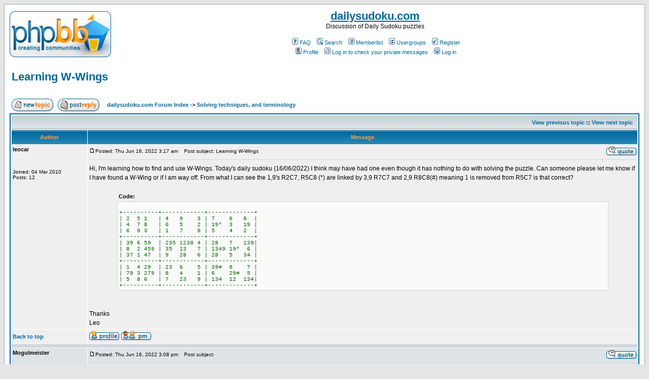

--- FILE ---
content_type: text/html; charset=UTF-8
request_url: http://www.dailysudoku.co.uk/sudoku/forums/viewtopic.php?p=43737&sid=c454629eea05e9dba24e95a37ae07042
body_size: 63947
content:
<!DOCTYPE HTML PUBLIC "-//W3C//DTD HTML 4.01 Transitional//EN">
<html dir="ltr">
<head>
<meta http-equiv="Content-Type" content="text/html; charset=iso-8859-1">
<meta http-equiv="Content-Style-Type" content="text/css">

<link rel="top" href="./index.php?sid=8525e9613780437ef3ce94b8d27fee2b" title="dailysudoku.com Forum Index" />
<link rel="search" href="./search.php?sid=8525e9613780437ef3ce94b8d27fee2b" title="Search" />
<link rel="help" href="./faq.php?sid=8525e9613780437ef3ce94b8d27fee2b" title="FAQ" />
<link rel="author" href="./memberlist.php?sid=8525e9613780437ef3ce94b8d27fee2b" title="Memberlist" />
<link rel="prev" href="viewtopic.php?t=9161&amp;view=previous&amp;sid=8525e9613780437ef3ce94b8d27fee2b" title="View previous topic" />
<link rel="next" href="viewtopic.php?t=9161&amp;view=next&amp;sid=8525e9613780437ef3ce94b8d27fee2b" title="View next topic" />
<link rel="up" href="viewforum.php?f=10&amp;sid=8525e9613780437ef3ce94b8d27fee2b" title="Solving techniques, and terminology" />
<link rel="chapter forum" href="viewforum.php?f=2&amp;sid=8525e9613780437ef3ce94b8d27fee2b" title="Daily Sudoku puzzles" />
<link rel="chapter forum" href="viewforum.php?f=4&amp;sid=8525e9613780437ef3ce94b8d27fee2b" title="Other puzzles" />
<link rel="chapter forum" href="viewforum.php?f=10&amp;sid=8525e9613780437ef3ce94b8d27fee2b" title="Solving techniques, and terminology" />
<link rel="chapter forum" href="viewforum.php?f=5&amp;sid=8525e9613780437ef3ce94b8d27fee2b" title="General discussion" />
<link rel="chapter forum" href="viewforum.php?f=9&amp;sid=8525e9613780437ef3ce94b8d27fee2b" title="Site help" />
<link rel="chapter forum" href="viewforum.php?f=1&amp;sid=8525e9613780437ef3ce94b8d27fee2b" title="Test" />
<link rel="chapter forum" href="viewforum.php?f=11&amp;sid=8525e9613780437ef3ce94b8d27fee2b" title="Puzzles by daj" />
<link rel="chapter forum" href="viewforum.php?f=3&amp;sid=8525e9613780437ef3ce94b8d27fee2b" title="The Sudoku Book puzzles" />
<link rel="chapter forum" href="viewforum.php?f=6&amp;sid=8525e9613780437ef3ce94b8d27fee2b" title="Daily Sudoku Squiggly puzzles" />
<link rel="chapter forum" href="viewforum.php?f=7&amp;sid=8525e9613780437ef3ce94b8d27fee2b" title="Daily Sudoku Monster puzzles" />
<link rel="chapter forum" href="viewforum.php?f=12&amp;sid=8525e9613780437ef3ce94b8d27fee2b" title="Any other variant" />

<title>dailysudoku.com :: View topic - Learning W-Wings</title>
<!-- link rel="stylesheet" href="templates/subSilver/subSilver.css" type="text/css" -->
<style type="text/css">
<!--
/*
  The original subSilver Theme for phpBB version 2+
  Created by subBlue design
  http://www.subBlue.com

  NOTE: These CSS definitions are stored within the main page body so that you can use the phpBB2
  theme administration centre. When you have finalised your style you could cut the final CSS code
  and place it in an external file, deleting this section to save bandwidth.
*/

/* General page style. The scroll bar colours only visible in IE5.5+ */
body {
	background-color: #E5E5E5;
	scrollbar-face-color: #DEE3E7;
	scrollbar-highlight-color: #FFFFFF;
	scrollbar-shadow-color: #DEE3E7;
	scrollbar-3dlight-color: #D1D7DC;
	scrollbar-arrow-color:  #006699;
	scrollbar-track-color: #EFEFEF;
	scrollbar-darkshadow-color: #98AAB1;
}

/* General font families for common tags */
font,th,td,p { font-family: Verdana, Arial, Helvetica, sans-serif }
a:link,a:active,a:visited { color : #006699; }
a:hover		{ text-decoration: underline; color : #DD6900; }
hr	{ height: 0px; border: solid #D1D7DC 0px; border-top-width: 1px;}

/* This is the border line & background colour round the entire page */
.bodyline	{ background-color: #FFFFFF; border: 1px #98AAB1 solid; }

/* This is the outline round the main forum tables */
.forumline	{ background-color: #FFFFFF; border: 2px #006699 solid; }

/* Main table cell colours and backgrounds */
td.row1	{ background-color: #EFEFEF; }
td.row2	{ background-color: #DEE3E7; }
td.row3	{ background-color: #D1D7DC; }

/*
  This is for the table cell above the Topics, Post & Last posts on the index.php page
  By default this is the fading out gradiated silver background.
  However, you could replace this with a bitmap specific for each forum
*/
td.rowpic {
		background-color: #FFFFFF;
		background-image: url(templates/subSilver/images/cellpic2.jpg);
		background-repeat: repeat-y;
}

/* Header cells - the blue and silver gradient backgrounds */
th	{
	color: #FFA34F; font-size: 11px; font-weight : bold;
	background-color: #006699; height: 25px;
	background-image: url(templates/subSilver/images/cellpic3.gif);
}

td.cat,td.catHead,td.catSides,td.catLeft,td.catRight,td.catBottom {
			background-image: url(templates/subSilver/images/cellpic1.gif);
			background-color:#D1D7DC; border: #FFFFFF; border-style: solid; height: 28px;
}

/*
  Setting additional nice inner borders for the main table cells.
  The names indicate which sides the border will be on.
  Don't worry if you don't understand this, just ignore it :-)
*/
td.cat,td.catHead,td.catBottom {
	height: 29px;
	border-width: 0px 0px 0px 0px;
}
th.thHead,th.thSides,th.thTop,th.thLeft,th.thRight,th.thBottom,th.thCornerL,th.thCornerR {
	font-weight: bold; border: #FFFFFF; border-style: solid; height: 28px;
}
td.row3Right,td.spaceRow {
	background-color: #D1D7DC; border: #FFFFFF; border-style: solid;
}

th.thHead,td.catHead { font-size: 12px; border-width: 1px 1px 0px 1px; }
th.thSides,td.catSides,td.spaceRow	 { border-width: 0px 1px 0px 1px; }
th.thRight,td.catRight,td.row3Right	 { border-width: 0px 1px 0px 0px; }
th.thLeft,td.catLeft	  { border-width: 0px 0px 0px 1px; }
th.thBottom,td.catBottom  { border-width: 0px 1px 1px 1px; }
th.thTop	 { border-width: 1px 0px 0px 0px; }
th.thCornerL { border-width: 1px 0px 0px 1px; }
th.thCornerR { border-width: 1px 1px 0px 0px; }

/* The largest text used in the index page title and toptic title etc. */
.maintitle	{
	font-weight: bold; font-size: 22px; font-family: "Trebuchet MS",Verdana, Arial, Helvetica, sans-serif;
	text-decoration: none; line-height : 120%; color : #000000;
}

/* General text */
.gen { font-size : 12px; }
.genmed { font-size : 11px; }
.gensmall { font-size : 10px; }
.gen,.genmed,.gensmall { color : #000000; }
a.gen,a.genmed,a.gensmall { color: #006699; text-decoration: none; }
a.gen:hover,a.genmed:hover,a.gensmall:hover	{ color: #DD6900; text-decoration: underline; }

/* The register, login, search etc links at the top of the page */
.mainmenu		{ font-size : 11px; color : #000000 }
a.mainmenu		{ text-decoration: none; color : #006699;  }
a.mainmenu:hover{ text-decoration: underline; color : #DD6900; }

/* Forum category titles */
.cattitle		{ font-weight: bold; font-size: 12px ; letter-spacing: 1px; color : #006699}
a.cattitle		{ text-decoration: none; color : #006699; }
a.cattitle:hover{ text-decoration: underline; }

/* Forum title: Text and link to the forums used in: index.php */
.forumlink		{ font-weight: bold; font-size: 12px; color : #006699; }
a.forumlink 	{ text-decoration: none; color : #006699; }
a.forumlink:hover{ text-decoration: underline; color : #DD6900; }

/* Used for the navigation text, (Page 1,2,3 etc) and the navigation bar when in a forum */
.nav			{ font-weight: bold; font-size: 11px; color : #000000;}
a.nav			{ text-decoration: none; color : #006699; }
a.nav:hover		{ text-decoration: underline; }

/* titles for the topics: could specify viewed link colour too */
.topictitle,h1,h2	{ font-weight: bold; font-size: 11px; color : #000000; }
a.topictitle:link   { text-decoration: none; color : #006699; }
a.topictitle:visited { text-decoration: none; color : #5493B4; }
a.topictitle:hover	{ text-decoration: underline; color : #DD6900; }

/* Name of poster in viewmsg.php and viewtopic.php and other places */
.name			{ font-size : 11px; color : #000000;}

/* Location, number of posts, post date etc */
.postdetails		{ font-size : 10px; color : #000000; }

/* The content of the posts (body of text) */
.postbody { font-size : 12px; line-height: 18px}
a.postlink:link	{ text-decoration: none; color : #006699 }
a.postlink:visited { text-decoration: none; color : #5493B4; }
a.postlink:hover { text-decoration: underline; color : #DD6900}

/* Quote & Code blocks */
.code {
	font-family: Courier, 'Courier New', sans-serif; font-size: 11px; color: #006600;
	background-color: #FAFAFA; border: #D1D7DC; border-style: solid;
	border-left-width: 1px; border-top-width: 1px; border-right-width: 1px; border-bottom-width: 1px
}

.quote {
	font-family: Verdana, Arial, Helvetica, sans-serif; font-size: 11px; color: #444444; line-height: 125%;
	background-color: #FAFAFA; border: #D1D7DC; border-style: solid;
	border-left-width: 1px; border-top-width: 1px; border-right-width: 1px; border-bottom-width: 1px
}

/* Copyright and bottom info */
.copyright		{ font-size: 10px; font-family: Verdana, Arial, Helvetica, sans-serif; color: #444444; letter-spacing: -1px;}
a.copyright		{ color: #444444; text-decoration: none;}
a.copyright:hover { color: #000000; text-decoration: underline;}

/* Form elements */
input,textarea, select {
	color : #000000;
	font: normal 11px Verdana, Arial, Helvetica, sans-serif;
	border-color : #000000;
}

/* The text input fields background colour */
input.post, textarea.post, select {
	background-color : #FFFFFF;
}

input { text-indent : 2px; }

/* The buttons used for bbCode styling in message post */
input.button {
	background-color : #EFEFEF;
	color : #000000;
	font-size: 11px; font-family: Verdana, Arial, Helvetica, sans-serif;
}

/* The main submit button option */
input.mainoption {
	background-color : #FAFAFA;
	font-weight : bold;
}

/* None-bold submit button */
input.liteoption {
	background-color : #FAFAFA;
	font-weight : normal;
}

/* This is the line in the posting page which shows the rollover
  help line. This is actually a text box, but if set to be the same
  colour as the background no one will know ;)
*/
.helpline { background-color: #DEE3E7; border-style: none; }

/* Import the fancy styles for IE only (NS4.x doesn't use the @import function) */
@import url("templates/subSilver/formIE.css");
-->
</style>
</head>
<body bgcolor="#E5E5E5" text="#000000" link="#006699" vlink="#5493B4">

<a name="top"></a>

<table width="100%" cellspacing="0" cellpadding="10" border="0" align="center">
	<tr>
		<td class="bodyline"><table width="100%" cellspacing="0" cellpadding="0" border="0">
			<tr>
				<td><a href="index.php?sid=8525e9613780437ef3ce94b8d27fee2b"><img src="templates/subSilver/images/logo_phpBB.gif" border="0" alt="dailysudoku.com Forum Index" vspace="1" /></a></td>
				<td align="center" width="100%"
				valign="middle"><span
				class="maintitle"><a href="http://www.dailysudoku.com/">dailysudoku.com</a></span><br /><span class="gen">Discussion of Daily Sudoku puzzles<br />&nbsp; </span>
				<table cellspacing="0" cellpadding="2" border="0">
					<tr>
						<td align="center" valign="top" nowrap="nowrap"><span class="mainmenu">&nbsp;<a href="faq.php?sid=8525e9613780437ef3ce94b8d27fee2b" class="mainmenu"><img src="templates/subSilver/images/icon_mini_faq.gif" width="12" height="13" border="0" alt="FAQ" hspace="3" />FAQ</a>&nbsp; &nbsp;<a href="search.php?sid=8525e9613780437ef3ce94b8d27fee2b" class="mainmenu"><img src="templates/subSilver/images/icon_mini_search.gif" width="12" height="13" border="0" alt="Search" hspace="3" />Search</a>&nbsp; &nbsp;<a href="memberlist.php?sid=8525e9613780437ef3ce94b8d27fee2b" class="mainmenu"><img src="templates/subSilver/images/icon_mini_members.gif" width="12" height="13" border="0" alt="Memberlist" hspace="3" />Memberlist</a>&nbsp; &nbsp;<a href="groupcp.php?sid=8525e9613780437ef3ce94b8d27fee2b" class="mainmenu"><img src="templates/subSilver/images/icon_mini_groups.gif" width="12" height="13" border="0" alt="Usergroups" hspace="3" />Usergroups</a>&nbsp;
						&nbsp;<a href="profile.php?mode=register&amp;sid=8525e9613780437ef3ce94b8d27fee2b" class="mainmenu"><img src="templates/subSilver/images/icon_mini_register.gif" width="12" height="13" border="0" alt="Register" hspace="3" />Register</a>&nbsp;
						</span></td>
					</tr>
					<tr>
						<td height="25" align="center" valign="top" nowrap="nowrap"><span class="mainmenu">&nbsp;<a href="profile.php?mode=editprofile&amp;sid=8525e9613780437ef3ce94b8d27fee2b" class="mainmenu"><img src="templates/subSilver/images/icon_mini_profile.gif" width="12" height="13" border="0" alt="Profile" hspace="3" />Profile</a>&nbsp; &nbsp;<a href="privmsg.php?folder=inbox&amp;sid=8525e9613780437ef3ce94b8d27fee2b" class="mainmenu"><img src="templates/subSilver/images/icon_mini_message.gif" width="12" height="13" border="0" alt="Log in to check your private messages" hspace="3" />Log in to check your private messages</a>&nbsp; &nbsp;<a href="login.php?sid=8525e9613780437ef3ce94b8d27fee2b" class="mainmenu"><img src="templates/subSilver/images/icon_mini_login.gif" width="12" height="13" border="0" alt="Log in" hspace="3" />Log in</a>&nbsp;</span></td>
					</tr>
				</table></td>
			</tr>
		</table>

		<br />


<table width="100%" cellspacing="2" cellpadding="2" border="0">
  <tr>
	<td align="left" valign="bottom" colspan="2"><a class="maintitle" href="viewtopic.php?t=9161&amp;start=0&amp;postdays=0&amp;postorder=asc&amp;highlight=&amp;sid=8525e9613780437ef3ce94b8d27fee2b">Learning W-Wings</a><br />
	  <span class="gensmall"><b></b><br />
	  &nbsp; </span></td>
  </tr>
</table>

<table width="100%" cellspacing="2" cellpadding="2" border="0">
  <tr>
	<td align="left" valign="bottom" nowrap="nowrap"><span class="nav"><a href="posting.php?mode=newtopic&amp;f=10&amp;sid=8525e9613780437ef3ce94b8d27fee2b"><img src="templates/subSilver/images/lang_english/post.gif" border="0" alt="Post new topic" align="middle" /></a>&nbsp;&nbsp;&nbsp;<a href="posting.php?mode=reply&amp;t=9161&amp;sid=8525e9613780437ef3ce94b8d27fee2b"><img src="templates/subSilver/images/lang_english/reply.gif" border="0" alt="Reply to topic" align="middle" /></a></span></td>
	<td align="left" valign="middle" width="100%"><span class="nav">&nbsp;&nbsp;&nbsp;<a href="index.php?sid=8525e9613780437ef3ce94b8d27fee2b" class="nav">dailysudoku.com Forum Index</a>
	  -> <a href="viewforum.php?f=10&amp;sid=8525e9613780437ef3ce94b8d27fee2b" class="nav">Solving techniques, and terminology</a></span></td>
  </tr>
</table>

<table class="forumline" width="100%" cellspacing="1" cellpadding="3" border="0">
	<tr align="right">
		<td class="catHead" colspan="2" height="28"><span class="nav"><a href="viewtopic.php?t=9161&amp;view=previous&amp;sid=8525e9613780437ef3ce94b8d27fee2b" class="nav">View previous topic</a> :: <a href="viewtopic.php?t=9161&amp;view=next&amp;sid=8525e9613780437ef3ce94b8d27fee2b" class="nav">View next topic</a> &nbsp;</span></td>
	</tr>
	
	<tr>
		<th class="thLeft" width="150" height="26" nowrap="nowrap">Author</th>
		<th class="thRight" nowrap="nowrap">Message</th>
	</tr>
	<tr>
		<td width="150" align="left" valign="top" class="row1"><span class="name"><a name="43737"></a><b>leocar</b></span><br /><span class="postdetails"><br /><br /><br />Joined: 04 Mar 2010<br />Posts: 12<br /></span><br /></td>
		<td class="row1" width="100%" height="28" valign="top"><table width="100%" border="0" cellspacing="0" cellpadding="0">
			<tr>
				<td width="100%"><a href="viewtopic.php?p=43737&amp;sid=8525e9613780437ef3ce94b8d27fee2b#43737"><img src="templates/subSilver/images/icon_minipost.gif" width="12" height="9" alt="Post" title="Post" border="0" /></a><span class="postdetails">Posted: Thu Jun 16, 2022 3:17 am<span class="gen">&nbsp;</span>&nbsp; &nbsp;Post subject: Learning W-Wings</span></td>
				<td valign="top" nowrap="nowrap"><a href="posting.php?mode=quote&amp;p=43737&amp;sid=8525e9613780437ef3ce94b8d27fee2b"><img src="templates/subSilver/images/lang_english/icon_quote.gif" alt="Reply with quote" title="Reply with quote" border="0" /></a>   </td>
			</tr>
			<tr>
				<td colspan="2"><hr /></td>
			</tr>
			<tr>
				<td colspan="2"><span class="postbody">Hi, I'm learning how to find and use W-Wings. Today's daily sudoku (16/06/2022) I think may have had one even though it has nothing to do with solving the puzzle. Can someone please let me know if I have found a W-Wing or if I am way off. From what I can see the 1,9's R2C7, R5C8 (*) are linked by 3,9 R7C7 and 2,9 R8C8(#) meaning 1 is removed from R5C7 is that correct?
<br />

<br />
</span><table width="90%" cellspacing="1" cellpadding="3" border="0" align="center"><tr> 	  <td><span class="genmed"><b>Code:</b></span></td>	</tr>	<tr>	  <td class="code">
<br />
+----------+------------+-------------+
<br />
| 2&nbsp; 5 1&nbsp; &nbsp;| 4&nbsp; &nbsp;9&nbsp; &nbsp; 3 | 7&nbsp; &nbsp; 6&nbsp; &nbsp;8&nbsp; |
<br />
| 4&nbsp; 7 8&nbsp; &nbsp;| 6&nbsp; &nbsp;5&nbsp; &nbsp; 2 | 19*&nbsp; 3&nbsp; &nbsp;19 |
<br />
| 6&nbsp; 9 3&nbsp; &nbsp;| 1&nbsp; &nbsp;7&nbsp; &nbsp; 8 | 5&nbsp; &nbsp; 4&nbsp; &nbsp;2&nbsp; |
<br />
+----------+------------+-------------+
<br />
| 39 6 59&nbsp; | 235 1238 4 | 28&nbsp; &nbsp;7&nbsp; &nbsp;139|
<br />
| 8&nbsp; 2 459 | 35&nbsp; 13&nbsp; &nbsp;7 | 1349 19*&nbsp; 6 |
<br />
| 37 1 47&nbsp; | 9&nbsp; &nbsp;28&nbsp; &nbsp;6 | 28&nbsp; &nbsp;5&nbsp; &nbsp;34 |
<br />
+----------+------------+-------------+
<br />
| 1&nbsp; 4 29&nbsp; | 23&nbsp; 6&nbsp; &nbsp; 5 | 39#&nbsp; 8&nbsp; &nbsp; 7 |
<br />
| 79 3 279 | 8&nbsp; &nbsp;4&nbsp; &nbsp; 1 | 6&nbsp; &nbsp; 29#&nbsp; 5 |
<br />
| 5&nbsp; 8 6&nbsp; &nbsp;| 7&nbsp; &nbsp;23&nbsp; &nbsp;9 | 134&nbsp; 12&nbsp; 134|
<br />
+----------+------------+-------------+
<br />
</td>	</tr></table><span class="postbody">
<br />

<br />
Thanks
<br />
Leo</span><span class="gensmall"></span></td>
			</tr>
		</table></td>
	</tr>
	<tr>
		<td class="row1" width="150" align="left" valign="middle"><span class="nav"><a href="#top" class="nav">Back to top</a></span></td>
		<td class="row1" width="100%" height="28" valign="bottom" nowrap="nowrap"><table cellspacing="0" cellpadding="0" border="0" height="18" width="18">
			<tr>
				<td valign="middle" nowrap="nowrap"><a href="profile.php?mode=viewprofile&amp;u=1934&amp;sid=8525e9613780437ef3ce94b8d27fee2b"><img src="templates/subSilver/images/lang_english/icon_profile.gif" alt="View user's profile" title="View user's profile" border="0" /></a> <a href="privmsg.php?mode=post&amp;u=1934&amp;sid=8525e9613780437ef3ce94b8d27fee2b"><img src="templates/subSilver/images/lang_english/icon_pm.gif" alt="Send private message" title="Send private message" border="0" /></a>     <script language="JavaScript" type="text/javascript"><!--

	if ( navigator.userAgent.toLowerCase().indexOf('mozilla') != -1 && navigator.userAgent.indexOf('5.') == -1 && navigator.userAgent.indexOf('6.') == -1 )
		document.write(' ');
	else
		document.write('</td><td>&nbsp;</td><td valign="top" nowrap="nowrap"><div style="position:relative"><div style="position:absolute"></div><div style="position:absolute;left:3px;top:-1px"></div></div>');

				//--></script><noscript></noscript></td>
			</tr>
		</table></td>
	</tr>
	<tr>
		<td class="spaceRow" colspan="2" height="1"><img src="templates/subSilver/images/spacer.gif" alt="" width="1" height="1" /></td>
	</tr>
	<tr>
		<td width="150" align="left" valign="top" class="row2"><span class="name"><a name="43740"></a><b>Mogulmeister</b></span><br /><span class="postdetails"><br /><br /><br />Joined: 03 May 2007<br />Posts: 1151<br /></span><br /></td>
		<td class="row2" width="100%" height="28" valign="top"><table width="100%" border="0" cellspacing="0" cellpadding="0">
			<tr>
				<td width="100%"><a href="viewtopic.php?p=43740&amp;sid=8525e9613780437ef3ce94b8d27fee2b#43740"><img src="templates/subSilver/images/icon_minipost.gif" width="12" height="9" alt="Post" title="Post" border="0" /></a><span class="postdetails">Posted: Thu Jun 16, 2022 3:08 pm<span class="gen">&nbsp;</span>&nbsp; &nbsp;Post subject: </span></td>
				<td valign="top" nowrap="nowrap"><a href="posting.php?mode=quote&amp;p=43740&amp;sid=8525e9613780437ef3ce94b8d27fee2b"><img src="templates/subSilver/images/lang_english/icon_quote.gif" alt="Reply with quote" title="Reply with quote" border="0" /></a>   </td>
			</tr>
			<tr>
				<td colspan="2"><hr /></td>
			</tr>
			<tr>
				<td colspan="2"><span class="postbody">Hi Leo and welcome 
<br />

<br />
It’s all about strong links for these various wings to work. 
<br />

<br />
Looking for wings is helpful but also consider things from a fundamental level. 
<br />

<br />
You have described something that has two ends or pincers - the remote pairs of 19’s in box 3 and box 6. One of these must be 1. It doesn’t matter which. 
<br />

<br />
If you set one of the pairs to 9 and follow the chain the other pair becomes 1 making your elimination.</span><span class="gensmall"></span></td>
			</tr>
		</table></td>
	</tr>
	<tr>
		<td class="row2" width="150" align="left" valign="middle"><span class="nav"><a href="#top" class="nav">Back to top</a></span></td>
		<td class="row2" width="100%" height="28" valign="bottom" nowrap="nowrap"><table cellspacing="0" cellpadding="0" border="0" height="18" width="18">
			<tr>
				<td valign="middle" nowrap="nowrap"><a href="profile.php?mode=viewprofile&amp;u=1461&amp;sid=8525e9613780437ef3ce94b8d27fee2b"><img src="templates/subSilver/images/lang_english/icon_profile.gif" alt="View user's profile" title="View user's profile" border="0" /></a> <a href="privmsg.php?mode=post&amp;u=1461&amp;sid=8525e9613780437ef3ce94b8d27fee2b"><img src="templates/subSilver/images/lang_english/icon_pm.gif" alt="Send private message" title="Send private message" border="0" /></a>     <script language="JavaScript" type="text/javascript"><!--

	if ( navigator.userAgent.toLowerCase().indexOf('mozilla') != -1 && navigator.userAgent.indexOf('5.') == -1 && navigator.userAgent.indexOf('6.') == -1 )
		document.write(' ');
	else
		document.write('</td><td>&nbsp;</td><td valign="top" nowrap="nowrap"><div style="position:relative"><div style="position:absolute"></div><div style="position:absolute;left:3px;top:-1px"></div></div>');

				//--></script><noscript></noscript></td>
			</tr>
		</table></td>
	</tr>
	<tr>
		<td class="spaceRow" colspan="2" height="1"><img src="templates/subSilver/images/spacer.gif" alt="" width="1" height="1" /></td>
	</tr>
	<tr>
		<td width="150" align="left" valign="top" class="row1"><span class="name"><a name="43741"></a><b>Mogulmeister</b></span><br /><span class="postdetails"><br /><br /><br />Joined: 03 May 2007<br />Posts: 1151<br /></span><br /></td>
		<td class="row1" width="100%" height="28" valign="top"><table width="100%" border="0" cellspacing="0" cellpadding="0">
			<tr>
				<td width="100%"><a href="viewtopic.php?p=43741&amp;sid=8525e9613780437ef3ce94b8d27fee2b#43741"><img src="templates/subSilver/images/icon_minipost.gif" width="12" height="9" alt="Post" title="Post" border="0" /></a><span class="postdetails">Posted: Thu Jun 16, 2022 3:14 pm<span class="gen">&nbsp;</span>&nbsp; &nbsp;Post subject: </span></td>
				<td valign="top" nowrap="nowrap"><a href="posting.php?mode=quote&amp;p=43741&amp;sid=8525e9613780437ef3ce94b8d27fee2b"><img src="templates/subSilver/images/lang_english/icon_quote.gif" alt="Reply with quote" title="Reply with quote" border="0" /></a>   </td>
			</tr>
			<tr>
				<td colspan="2"><hr /></td>
			</tr>
			<tr>
				<td colspan="2"><span class="postbody"></span><table width="90%" cellspacing="1" cellpadding="3" border="0" align="center"><tr> 	  <td><span class="genmed"><b>Mogulmeister wrote:</b></span></td>	</tr>	<tr>	  <td class="quote">Hi Leo and welcome 
<br />

<br />
It’s all about strong links for these various wings to work. 
<br />

<br />
Looking for wings is helpful but also consider things from a fundamental level. 
<br />

<br />
You have described something that has two ends or pincers - the remote pairs of 19’s in box 3 and box 6. One of these must be 1. It doesn’t matter which. 
<br />

<br />
If you set one of the pairs to 9 and follow the chain the other pair becomes 1 making your elimination.</td>	</tr></table><span class="postbody">
<br />

<br />
So the definition of W wings:
<br />

<br />
“They consist of two bivalue cells with the same candidates, that are connected by a strong link on one of the candidates.”
<br />

<br />
Which you have.</span><span class="gensmall"></span></td>
			</tr>
		</table></td>
	</tr>
	<tr>
		<td class="row1" width="150" align="left" valign="middle"><span class="nav"><a href="#top" class="nav">Back to top</a></span></td>
		<td class="row1" width="100%" height="28" valign="bottom" nowrap="nowrap"><table cellspacing="0" cellpadding="0" border="0" height="18" width="18">
			<tr>
				<td valign="middle" nowrap="nowrap"><a href="profile.php?mode=viewprofile&amp;u=1461&amp;sid=8525e9613780437ef3ce94b8d27fee2b"><img src="templates/subSilver/images/lang_english/icon_profile.gif" alt="View user's profile" title="View user's profile" border="0" /></a> <a href="privmsg.php?mode=post&amp;u=1461&amp;sid=8525e9613780437ef3ce94b8d27fee2b"><img src="templates/subSilver/images/lang_english/icon_pm.gif" alt="Send private message" title="Send private message" border="0" /></a>     <script language="JavaScript" type="text/javascript"><!--

	if ( navigator.userAgent.toLowerCase().indexOf('mozilla') != -1 && navigator.userAgent.indexOf('5.') == -1 && navigator.userAgent.indexOf('6.') == -1 )
		document.write(' ');
	else
		document.write('</td><td>&nbsp;</td><td valign="top" nowrap="nowrap"><div style="position:relative"><div style="position:absolute"></div><div style="position:absolute;left:3px;top:-1px"></div></div>');

				//--></script><noscript></noscript></td>
			</tr>
		</table></td>
	</tr>
	<tr>
		<td class="spaceRow" colspan="2" height="1"><img src="templates/subSilver/images/spacer.gif" alt="" width="1" height="1" /></td>
	</tr>
	<tr>
		<td width="150" align="left" valign="top" class="row2"><span class="name"><a name="43742"></a><b>TomC</b></span><br /><span class="postdetails"><br /><br /><br />Joined: 30 Oct 2020<br />Posts: 359<br />Location: Wales</span><br /></td>
		<td class="row2" width="100%" height="28" valign="top"><table width="100%" border="0" cellspacing="0" cellpadding="0">
			<tr>
				<td width="100%"><a href="viewtopic.php?p=43742&amp;sid=8525e9613780437ef3ce94b8d27fee2b#43742"><img src="templates/subSilver/images/icon_minipost.gif" width="12" height="9" alt="Post" title="Post" border="0" /></a><span class="postdetails">Posted: Thu Jun 16, 2022 3:35 pm<span class="gen">&nbsp;</span>&nbsp; &nbsp;Post subject: </span></td>
				<td valign="top" nowrap="nowrap"><a href="posting.php?mode=quote&amp;p=43742&amp;sid=8525e9613780437ef3ce94b8d27fee2b"><img src="templates/subSilver/images/lang_english/icon_quote.gif" alt="Reply with quote" title="Reply with quote" border="0" /></a>   </td>
			</tr>
			<tr>
				<td colspan="2"><hr /></td>
			</tr>
			<tr>
				<td colspan="2"><span class="postbody">Very good explanation.
<br />

<br />
For years I have always thought W wings as contradictory (as well as other stuff)
<br />

<br />
In this puzzle, r5c7 &lt;&gt; 1 as by using the &lt;19&gt; pair this would lead to no &lt;9&gt; in box 9 or in column 9</span><span class="gensmall"></span></td>
			</tr>
		</table></td>
	</tr>
	<tr>
		<td class="row2" width="150" align="left" valign="middle"><span class="nav"><a href="#top" class="nav">Back to top</a></span></td>
		<td class="row2" width="100%" height="28" valign="bottom" nowrap="nowrap"><table cellspacing="0" cellpadding="0" border="0" height="18" width="18">
			<tr>
				<td valign="middle" nowrap="nowrap"><a href="profile.php?mode=viewprofile&amp;u=5939&amp;sid=8525e9613780437ef3ce94b8d27fee2b"><img src="templates/subSilver/images/lang_english/icon_profile.gif" alt="View user's profile" title="View user's profile" border="0" /></a> <a href="privmsg.php?mode=post&amp;u=5939&amp;sid=8525e9613780437ef3ce94b8d27fee2b"><img src="templates/subSilver/images/lang_english/icon_pm.gif" alt="Send private message" title="Send private message" border="0" /></a>     <script language="JavaScript" type="text/javascript"><!--

	if ( navigator.userAgent.toLowerCase().indexOf('mozilla') != -1 && navigator.userAgent.indexOf('5.') == -1 && navigator.userAgent.indexOf('6.') == -1 )
		document.write(' ');
	else
		document.write('</td><td>&nbsp;</td><td valign="top" nowrap="nowrap"><div style="position:relative"><div style="position:absolute"></div><div style="position:absolute;left:3px;top:-1px"></div></div>');

				//--></script><noscript></noscript></td>
			</tr>
		</table></td>
	</tr>
	<tr>
		<td class="spaceRow" colspan="2" height="1"><img src="templates/subSilver/images/spacer.gif" alt="" width="1" height="1" /></td>
	</tr>
	<tr>
		<td width="150" align="left" valign="top" class="row1"><span class="name"><a name="43743"></a><b>Mogulmeister</b></span><br /><span class="postdetails"><br /><br /><br />Joined: 03 May 2007<br />Posts: 1151<br /></span><br /></td>
		<td class="row1" width="100%" height="28" valign="top"><table width="100%" border="0" cellspacing="0" cellpadding="0">
			<tr>
				<td width="100%"><a href="viewtopic.php?p=43743&amp;sid=8525e9613780437ef3ce94b8d27fee2b#43743"><img src="templates/subSilver/images/icon_minipost.gif" width="12" height="9" alt="Post" title="Post" border="0" /></a><span class="postdetails">Posted: Thu Jun 16, 2022 4:39 pm<span class="gen">&nbsp;</span>&nbsp; &nbsp;Post subject: </span></td>
				<td valign="top" nowrap="nowrap"><a href="posting.php?mode=quote&amp;p=43743&amp;sid=8525e9613780437ef3ce94b8d27fee2b"><img src="templates/subSilver/images/lang_english/icon_quote.gif" alt="Reply with quote" title="Reply with quote" border="0" /></a>   </td>
			</tr>
			<tr>
				<td colspan="2"><hr /></td>
			</tr>
			<tr>
				<td colspan="2"><span class="postbody">Excellent !
<br />

<br />
So this Leo is a really good way to get into the guts of a puzzle.  Same solution but arrived at in a very different way.  Instead of starting out looking for a wing of some sort, consider the effect of a placement. 
<br />

<br />
Tom has shown what happens if you put a 1 in r5c7 ? 
<br />

<br />
It is very elegant because we are looking to disrupt that pair of 19’s and how! 
<br />

<br />
This causes contradictions on a massive scale - no 9’s in column 9 and no 9 in box 9.  So r5c7 can never be 1.  
<br />

<br />
This method may seem inside out but, if anything it is even more powerful than the w wing search. Definitely worth adding to your armoury.</span><span class="gensmall"></span></td>
			</tr>
		</table></td>
	</tr>
	<tr>
		<td class="row1" width="150" align="left" valign="middle"><span class="nav"><a href="#top" class="nav">Back to top</a></span></td>
		<td class="row1" width="100%" height="28" valign="bottom" nowrap="nowrap"><table cellspacing="0" cellpadding="0" border="0" height="18" width="18">
			<tr>
				<td valign="middle" nowrap="nowrap"><a href="profile.php?mode=viewprofile&amp;u=1461&amp;sid=8525e9613780437ef3ce94b8d27fee2b"><img src="templates/subSilver/images/lang_english/icon_profile.gif" alt="View user's profile" title="View user's profile" border="0" /></a> <a href="privmsg.php?mode=post&amp;u=1461&amp;sid=8525e9613780437ef3ce94b8d27fee2b"><img src="templates/subSilver/images/lang_english/icon_pm.gif" alt="Send private message" title="Send private message" border="0" /></a>     <script language="JavaScript" type="text/javascript"><!--

	if ( navigator.userAgent.toLowerCase().indexOf('mozilla') != -1 && navigator.userAgent.indexOf('5.') == -1 && navigator.userAgent.indexOf('6.') == -1 )
		document.write(' ');
	else
		document.write('</td><td>&nbsp;</td><td valign="top" nowrap="nowrap"><div style="position:relative"><div style="position:absolute"></div><div style="position:absolute;left:3px;top:-1px"></div></div>');

				//--></script><noscript></noscript></td>
			</tr>
		</table></td>
	</tr>
	<tr>
		<td class="spaceRow" colspan="2" height="1"><img src="templates/subSilver/images/spacer.gif" alt="" width="1" height="1" /></td>
	</tr>
	<tr>
		<td width="150" align="left" valign="top" class="row2"><span class="name"><a name="43744"></a><b>TomC</b></span><br /><span class="postdetails"><br /><br /><br />Joined: 30 Oct 2020<br />Posts: 359<br />Location: Wales</span><br /></td>
		<td class="row2" width="100%" height="28" valign="top"><table width="100%" border="0" cellspacing="0" cellpadding="0">
			<tr>
				<td width="100%"><a href="viewtopic.php?p=43744&amp;sid=8525e9613780437ef3ce94b8d27fee2b#43744"><img src="templates/subSilver/images/icon_minipost.gif" width="12" height="9" alt="Post" title="Post" border="0" /></a><span class="postdetails">Posted: Thu Jun 16, 2022 5:18 pm<span class="gen">&nbsp;</span>&nbsp; &nbsp;Post subject: </span></td>
				<td valign="top" nowrap="nowrap"><a href="posting.php?mode=quote&amp;p=43744&amp;sid=8525e9613780437ef3ce94b8d27fee2b"><img src="templates/subSilver/images/lang_english/icon_quote.gif" alt="Reply with quote" title="Reply with quote" border="0" /></a>   </td>
			</tr>
			<tr>
				<td colspan="2"><hr /></td>
			</tr>
			<tr>
				<td colspan="2"><span class="postbody">A pair of cells containing &lt;19&gt; can go four ways 1:1 1:9 9:1 9:9
<br />

<br />
W wings prove that if one cell is 1 the other is 9 and vice versa, but always consider what would if happen if both were 1 or both were 9
<br />

<br />
Here, I can see the effect if both were 9 and just look to cause maximum damage by sticking 1 in r5c7</span><span class="gensmall"></span></td>
			</tr>
		</table></td>
	</tr>
	<tr>
		<td class="row2" width="150" align="left" valign="middle"><span class="nav"><a href="#top" class="nav">Back to top</a></span></td>
		<td class="row2" width="100%" height="28" valign="bottom" nowrap="nowrap"><table cellspacing="0" cellpadding="0" border="0" height="18" width="18">
			<tr>
				<td valign="middle" nowrap="nowrap"><a href="profile.php?mode=viewprofile&amp;u=5939&amp;sid=8525e9613780437ef3ce94b8d27fee2b"><img src="templates/subSilver/images/lang_english/icon_profile.gif" alt="View user's profile" title="View user's profile" border="0" /></a> <a href="privmsg.php?mode=post&amp;u=5939&amp;sid=8525e9613780437ef3ce94b8d27fee2b"><img src="templates/subSilver/images/lang_english/icon_pm.gif" alt="Send private message" title="Send private message" border="0" /></a>     <script language="JavaScript" type="text/javascript"><!--

	if ( navigator.userAgent.toLowerCase().indexOf('mozilla') != -1 && navigator.userAgent.indexOf('5.') == -1 && navigator.userAgent.indexOf('6.') == -1 )
		document.write(' ');
	else
		document.write('</td><td>&nbsp;</td><td valign="top" nowrap="nowrap"><div style="position:relative"><div style="position:absolute"></div><div style="position:absolute;left:3px;top:-1px"></div></div>');

				//--></script><noscript></noscript></td>
			</tr>
		</table></td>
	</tr>
	<tr>
		<td class="spaceRow" colspan="2" height="1"><img src="templates/subSilver/images/spacer.gif" alt="" width="1" height="1" /></td>
	</tr>
	<tr>
		<td width="150" align="left" valign="top" class="row1"><span class="name"><a name="43746"></a><b>leocar</b></span><br /><span class="postdetails"><br /><br /><br />Joined: 04 Mar 2010<br />Posts: 12<br /></span><br /></td>
		<td class="row1" width="100%" height="28" valign="top"><table width="100%" border="0" cellspacing="0" cellpadding="0">
			<tr>
				<td width="100%"><a href="viewtopic.php?p=43746&amp;sid=8525e9613780437ef3ce94b8d27fee2b#43746"><img src="templates/subSilver/images/icon_minipost.gif" width="12" height="9" alt="Post" title="Post" border="0" /></a><span class="postdetails">Posted: Thu Jun 16, 2022 10:41 pm<span class="gen">&nbsp;</span>&nbsp; &nbsp;Post subject: </span></td>
				<td valign="top" nowrap="nowrap"><a href="posting.php?mode=quote&amp;p=43746&amp;sid=8525e9613780437ef3ce94b8d27fee2b"><img src="templates/subSilver/images/lang_english/icon_quote.gif" alt="Reply with quote" title="Reply with quote" border="0" /></a>   </td>
			</tr>
			<tr>
				<td colspan="2"><hr /></td>
			</tr>
			<tr>
				<td colspan="2"><span class="postbody">Thank you both for the replies. It has helped me understand the method better as well as proving it and having another potential solving method.</span><span class="gensmall"></span></td>
			</tr>
		</table></td>
	</tr>
	<tr>
		<td class="row1" width="150" align="left" valign="middle"><span class="nav"><a href="#top" class="nav">Back to top</a></span></td>
		<td class="row1" width="100%" height="28" valign="bottom" nowrap="nowrap"><table cellspacing="0" cellpadding="0" border="0" height="18" width="18">
			<tr>
				<td valign="middle" nowrap="nowrap"><a href="profile.php?mode=viewprofile&amp;u=1934&amp;sid=8525e9613780437ef3ce94b8d27fee2b"><img src="templates/subSilver/images/lang_english/icon_profile.gif" alt="View user's profile" title="View user's profile" border="0" /></a> <a href="privmsg.php?mode=post&amp;u=1934&amp;sid=8525e9613780437ef3ce94b8d27fee2b"><img src="templates/subSilver/images/lang_english/icon_pm.gif" alt="Send private message" title="Send private message" border="0" /></a>     <script language="JavaScript" type="text/javascript"><!--

	if ( navigator.userAgent.toLowerCase().indexOf('mozilla') != -1 && navigator.userAgent.indexOf('5.') == -1 && navigator.userAgent.indexOf('6.') == -1 )
		document.write(' ');
	else
		document.write('</td><td>&nbsp;</td><td valign="top" nowrap="nowrap"><div style="position:relative"><div style="position:absolute"></div><div style="position:absolute;left:3px;top:-1px"></div></div>');

				//--></script><noscript></noscript></td>
			</tr>
		</table></td>
	</tr>
	<tr>
		<td class="spaceRow" colspan="2" height="1"><img src="templates/subSilver/images/spacer.gif" alt="" width="1" height="1" /></td>
	</tr>
	<tr>
		<td width="150" align="left" valign="top" class="row2"><span class="name"><a name="43763"></a><b>leocar</b></span><br /><span class="postdetails"><br /><br /><br />Joined: 04 Mar 2010<br />Posts: 12<br /></span><br /></td>
		<td class="row2" width="100%" height="28" valign="top"><table width="100%" border="0" cellspacing="0" cellpadding="0">
			<tr>
				<td width="100%"><a href="viewtopic.php?p=43763&amp;sid=8525e9613780437ef3ce94b8d27fee2b#43763"><img src="templates/subSilver/images/icon_minipost.gif" width="12" height="9" alt="Post" title="Post" border="0" /></a><span class="postdetails">Posted: Thu Jun 30, 2022 3:01 am<span class="gen">&nbsp;</span>&nbsp; &nbsp;Post subject: </span></td>
				<td valign="top" nowrap="nowrap"><a href="posting.php?mode=quote&amp;p=43763&amp;sid=8525e9613780437ef3ce94b8d27fee2b"><img src="templates/subSilver/images/lang_english/icon_quote.gif" alt="Reply with quote" title="Reply with quote" border="0" /></a>   </td>
			</tr>
			<tr>
				<td colspan="2"><hr /></td>
			</tr>
			<tr>
				<td colspan="2"><span class="postbody">Hi, while I was waiting for another VH, I looked at one from a few years back (I think it was from Tue 3-Jun-2014). After completing a X-Y wing I was left with the puzzle below which is graded hard. 
<br />

<br />
I think I have found a W-Wing on 19's R8C1 and R9C7 with a few links eg R89C4 with both 1 and 9. 
<br />

<br />
Does this mean R9C1 and R8C7 cannot be 1 or 9 i.e. R9C1=5 and R8C7=8?
<br />

<br />
</span><table width="90%" cellspacing="1" cellpadding="3" border="0" align="center"><tr> 	  <td><span class="genmed"><b>Code:</b></span></td>	</tr>	<tr>	  <td class="code">
<br />
+------------+--------------+-----------+
<br />
| 2&nbsp; &nbsp;8&nbsp; &nbsp;4&nbsp; | 6&nbsp; &nbsp;13&nbsp; &nbsp;13&nbsp; | 79&nbsp; 79&nbsp; 5 |
<br />
| 7&nbsp; &nbsp;6&nbsp; &nbsp;9&nbsp; | 5&nbsp; &nbsp;4&nbsp; &nbsp; 2&nbsp; &nbsp;| 3&nbsp; &nbsp;1&nbsp; &nbsp;8 |
<br />
| 3&nbsp; &nbsp;5&nbsp; &nbsp;1&nbsp; | 8&nbsp; &nbsp;9&nbsp; &nbsp; 7&nbsp; &nbsp;| 6&nbsp; &nbsp;4&nbsp; &nbsp;2 |
<br />
+------------+--------------+-----------+
<br />
| 159 2&nbsp; &nbsp;8&nbsp; | 7&nbsp; &nbsp;15&nbsp; &nbsp;19&nbsp; | 4&nbsp; &nbsp;6&nbsp; &nbsp;3 |
<br />
| 4&nbsp; &nbsp;13&nbsp; 35 | 2&nbsp; &nbsp;1358 6&nbsp; &nbsp;| 78&nbsp; 578 9 |
<br />
| 6&nbsp; &nbsp;39&nbsp; 7&nbsp; | 39&nbsp; 58&nbsp; &nbsp;4&nbsp; &nbsp;| 2&nbsp; &nbsp;58&nbsp; 1 |
<br />
+------------+--------------+-----------+
<br />
| 8&nbsp; &nbsp;139 2&nbsp; | 4&nbsp; &nbsp;7&nbsp; &nbsp; 139 | 5&nbsp; &nbsp;39&nbsp; 6 |
<br />
| 19&nbsp; 4&nbsp; &nbsp;6&nbsp; | 139 2&nbsp; &nbsp; 5&nbsp; &nbsp;| 189 389 7 |
<br />
| 159 7&nbsp; &nbsp;35 | 139 6&nbsp; &nbsp; 8&nbsp; &nbsp;| 19&nbsp; 2&nbsp; &nbsp;4 |
<br />
+------------+--------------+-----------+
<br />
</td>	</tr></table><span class="postbody">
<br />
<a href="http://www.dailysudoku.com/sudoku/play.shtml?p=2:8:4:6:13:13:79:79:5:7:6:9:5:4:2:3:1:8:3:5:1:8:9:7:6:4:2:159:2:8:7:15:19:4:6:3:4:13:35:2:1358:6:78:578:9:6:39:7:39:58:4:2:58:1:8:139:2:4:7:139:5:39:6:19:4:6:139:2:5:189:389:7:159:7:35:139:6:8:19:2:4:" target="_blank" class="postlink">Play this puzzle online</a> at the Daily Sudoku site</span><span class="gensmall"></span></td>
			</tr>
		</table></td>
	</tr>
	<tr>
		<td class="row2" width="150" align="left" valign="middle"><span class="nav"><a href="#top" class="nav">Back to top</a></span></td>
		<td class="row2" width="100%" height="28" valign="bottom" nowrap="nowrap"><table cellspacing="0" cellpadding="0" border="0" height="18" width="18">
			<tr>
				<td valign="middle" nowrap="nowrap"><a href="profile.php?mode=viewprofile&amp;u=1934&amp;sid=8525e9613780437ef3ce94b8d27fee2b"><img src="templates/subSilver/images/lang_english/icon_profile.gif" alt="View user's profile" title="View user's profile" border="0" /></a> <a href="privmsg.php?mode=post&amp;u=1934&amp;sid=8525e9613780437ef3ce94b8d27fee2b"><img src="templates/subSilver/images/lang_english/icon_pm.gif" alt="Send private message" title="Send private message" border="0" /></a>     <script language="JavaScript" type="text/javascript"><!--

	if ( navigator.userAgent.toLowerCase().indexOf('mozilla') != -1 && navigator.userAgent.indexOf('5.') == -1 && navigator.userAgent.indexOf('6.') == -1 )
		document.write(' ');
	else
		document.write('</td><td>&nbsp;</td><td valign="top" nowrap="nowrap"><div style="position:relative"><div style="position:absolute"></div><div style="position:absolute;left:3px;top:-1px"></div></div>');

				//--></script><noscript></noscript></td>
			</tr>
		</table></td>
	</tr>
	<tr>
		<td class="spaceRow" colspan="2" height="1"><img src="templates/subSilver/images/spacer.gif" alt="" width="1" height="1" /></td>
	</tr>
	<tr>
		<td width="150" align="left" valign="top" class="row1"><span class="name"><a name="43767"></a><b>glesco</b></span><br /><span class="postdetails"><br /><br /><br />Joined: 12 May 2022<br />Posts: 39<br />Location: North Vancouver, BC, Canada</span><br /></td>
		<td class="row1" width="100%" height="28" valign="top"><table width="100%" border="0" cellspacing="0" cellpadding="0">
			<tr>
				<td width="100%"><a href="viewtopic.php?p=43767&amp;sid=8525e9613780437ef3ce94b8d27fee2b#43767"><img src="templates/subSilver/images/icon_minipost.gif" width="12" height="9" alt="Post" title="Post" border="0" /></a><span class="postdetails">Posted: Thu Jun 30, 2022 3:03 pm<span class="gen">&nbsp;</span>&nbsp; &nbsp;Post subject: </span></td>
				<td valign="top" nowrap="nowrap"><a href="posting.php?mode=quote&amp;p=43767&amp;sid=8525e9613780437ef3ce94b8d27fee2b"><img src="templates/subSilver/images/lang_english/icon_quote.gif" alt="Reply with quote" title="Reply with quote" border="0" /></a>   </td>
			</tr>
			<tr>
				<td colspan="2"><hr /></td>
			</tr>
			<tr>
				<td colspan="2"><span class="postbody">A 9 in column 4 is also possible in R6. 1s in column 4 are restricted to R89, so the 19 W-Wing in R8C1 &amp; R9C7 removes 9s in R9C1 &amp; R8C7</span><span class="gensmall"></span></td>
			</tr>
		</table></td>
	</tr>
	<tr>
		<td class="row1" width="150" align="left" valign="middle"><span class="nav"><a href="#top" class="nav">Back to top</a></span></td>
		<td class="row1" width="100%" height="28" valign="bottom" nowrap="nowrap"><table cellspacing="0" cellpadding="0" border="0" height="18" width="18">
			<tr>
				<td valign="middle" nowrap="nowrap"><a href="profile.php?mode=viewprofile&amp;u=6289&amp;sid=8525e9613780437ef3ce94b8d27fee2b"><img src="templates/subSilver/images/lang_english/icon_profile.gif" alt="View user's profile" title="View user's profile" border="0" /></a> <a href="privmsg.php?mode=post&amp;u=6289&amp;sid=8525e9613780437ef3ce94b8d27fee2b"><img src="templates/subSilver/images/lang_english/icon_pm.gif" alt="Send private message" title="Send private message" border="0" /></a>     <script language="JavaScript" type="text/javascript"><!--

	if ( navigator.userAgent.toLowerCase().indexOf('mozilla') != -1 && navigator.userAgent.indexOf('5.') == -1 && navigator.userAgent.indexOf('6.') == -1 )
		document.write(' ');
	else
		document.write('</td><td>&nbsp;</td><td valign="top" nowrap="nowrap"><div style="position:relative"><div style="position:absolute"></div><div style="position:absolute;left:3px;top:-1px"></div></div>');

				//--></script><noscript></noscript></td>
			</tr>
		</table></td>
	</tr>
	<tr>
		<td class="spaceRow" colspan="2" height="1"><img src="templates/subSilver/images/spacer.gif" alt="" width="1" height="1" /></td>
	</tr>
	<tr>
		<td width="150" align="left" valign="top" class="row2"><span class="name"><a name="43771"></a><b>Pat</b></span><br /><span class="postdetails"><br /><br /><br />Joined: 23 Feb 2010<br />Posts: 207<br /></span><br /></td>
		<td class="row2" width="100%" height="28" valign="top"><table width="100%" border="0" cellspacing="0" cellpadding="0">
			<tr>
				<td width="100%"><a href="viewtopic.php?p=43771&amp;sid=8525e9613780437ef3ce94b8d27fee2b#43771"><img src="templates/subSilver/images/icon_minipost.gif" width="12" height="9" alt="Post" title="Post" border="0" /></a><span class="postdetails">Posted: Thu Jul 07, 2022 2:12 am<span class="gen">&nbsp;</span>&nbsp; &nbsp;Post subject: </span></td>
				<td valign="top" nowrap="nowrap"><a href="posting.php?mode=quote&amp;p=43771&amp;sid=8525e9613780437ef3ce94b8d27fee2b"><img src="templates/subSilver/images/lang_english/icon_quote.gif" alt="Reply with quote" title="Reply with quote" border="0" /></a>   </td>
			</tr>
			<tr>
				<td colspan="2"><hr /></td>
			</tr>
			<tr>
				<td colspan="2"><span class="postbody"></span><table width="90%" cellspacing="1" cellpadding="3" border="0" align="center"><tr> 	  <td><span class="genmed"><b>glesco wrote:</b></span></td>	</tr>	<tr>	  <td class="quote">
<br />

<br />
1s in column 4 are restricted
<br />

<br />
</td>	</tr></table><span class="postbody">
<br />
— to box 8,
<br />
this solves the 1 for row 7.</span><span class="gensmall"></span></td>
			</tr>
		</table></td>
	</tr>
	<tr>
		<td class="row2" width="150" align="left" valign="middle"><span class="nav"><a href="#top" class="nav">Back to top</a></span></td>
		<td class="row2" width="100%" height="28" valign="bottom" nowrap="nowrap"><table cellspacing="0" cellpadding="0" border="0" height="18" width="18">
			<tr>
				<td valign="middle" nowrap="nowrap"><a href="profile.php?mode=viewprofile&amp;u=1932&amp;sid=8525e9613780437ef3ce94b8d27fee2b"><img src="templates/subSilver/images/lang_english/icon_profile.gif" alt="View user's profile" title="View user's profile" border="0" /></a> <a href="privmsg.php?mode=post&amp;u=1932&amp;sid=8525e9613780437ef3ce94b8d27fee2b"><img src="templates/subSilver/images/lang_english/icon_pm.gif" alt="Send private message" title="Send private message" border="0" /></a>     <script language="JavaScript" type="text/javascript"><!--

	if ( navigator.userAgent.toLowerCase().indexOf('mozilla') != -1 && navigator.userAgent.indexOf('5.') == -1 && navigator.userAgent.indexOf('6.') == -1 )
		document.write(' ');
	else
		document.write('</td><td>&nbsp;</td><td valign="top" nowrap="nowrap"><div style="position:relative"><div style="position:absolute"></div><div style="position:absolute;left:3px;top:-1px"></div></div>');

				//--></script><noscript></noscript></td>
			</tr>
		</table></td>
	</tr>
	<tr>
		<td class="spaceRow" colspan="2" height="1"><img src="templates/subSilver/images/spacer.gif" alt="" width="1" height="1" /></td>
	</tr>
	<tr>
		<td width="150" align="left" valign="top" class="row1"><span class="name"><a name="43813"></a><b>leocar</b></span><br /><span class="postdetails"><br /><br /><br />Joined: 04 Mar 2010<br />Posts: 12<br /></span><br /></td>
		<td class="row1" width="100%" height="28" valign="top"><table width="100%" border="0" cellspacing="0" cellpadding="0">
			<tr>
				<td width="100%"><a href="viewtopic.php?p=43813&amp;sid=8525e9613780437ef3ce94b8d27fee2b#43813"><img src="templates/subSilver/images/icon_minipost.gif" width="12" height="9" alt="Post" title="Post" border="0" /></a><span class="postdetails">Posted: Mon Aug 08, 2022 10:33 pm<span class="gen">&nbsp;</span>&nbsp; &nbsp;Post subject: </span></td>
				<td valign="top" nowrap="nowrap"><a href="posting.php?mode=quote&amp;p=43813&amp;sid=8525e9613780437ef3ce94b8d27fee2b"><img src="templates/subSilver/images/lang_english/icon_quote.gif" alt="Reply with quote" title="Reply with quote" border="0" /></a>   </td>
			</tr>
			<tr>
				<td colspan="2"><hr /></td>
			</tr>
			<tr>
				<td colspan="2"><span class="postbody"></span><table width="90%" cellspacing="1" cellpadding="3" border="0" align="center"><tr> 	  <td><span class="genmed"><b>Code:</b></span></td>	</tr>	<tr>	  <td class="code">
<br />
+------------+----------+----------+
<br />
| 28 1&nbsp; 3&nbsp; &nbsp; | 28&nbsp; 7&nbsp; 5 | 9&nbsp; 4&nbsp; 6&nbsp; |
<br />
| 49 7&nbsp; 2489 | 3&nbsp; &nbsp;89 6 | 1&nbsp; 28 5&nbsp; |
<br />
| 6&nbsp; 5&nbsp; 289&nbsp; | 289 1&nbsp; 4 | 3&nbsp; 7&nbsp; 28 |
<br />
+------------+----------+----------+
<br />
| 49 3&nbsp; 49&nbsp; &nbsp;| 7&nbsp; &nbsp;2&nbsp; 8 | 6&nbsp; 5&nbsp; 1&nbsp; |
<br />
| 7&nbsp; 6&nbsp; 28&nbsp; &nbsp;| 1&nbsp; &nbsp;5&nbsp; 9 | 4&nbsp; 28 3&nbsp; |
<br />
| 1&nbsp; 28 5&nbsp; &nbsp; | 6&nbsp; &nbsp;4&nbsp; 3 | 7&nbsp; 9&nbsp; 28 |
<br />
+------------+----------+----------+
<br />
| 28 4&nbsp; 7&nbsp; &nbsp; | 58&nbsp; 6&nbsp; 1 | 25 3&nbsp; 9&nbsp; |
<br />
| 3&nbsp; 28 1&nbsp; &nbsp; | 589 89 7 | 25 6&nbsp; 4&nbsp; |
<br />
| 5&nbsp; 9&nbsp; 6&nbsp; &nbsp; | 4&nbsp; &nbsp;3&nbsp; 2 | 8&nbsp; 1&nbsp; 7&nbsp; |
<br />
+------------+----------+----------+
<br />
</td>	</tr></table><span class="postbody">
<br />
<a href="http://www.dailysudoku.com/sudoku/play.shtml?p=28:1:3:28:7:5:9:4:6:49:7:2489:3:89:6:1:28:5:6:5:289:289:1:4:3:7:28:49:3:49:7:2:8:6:5:1:7:6:28:1:5:9:4:28:3:1:28:5:6:4:3:7:9:28:28:4:7:58:6:1:25:3:9:3:28:1:589:89:7:25:6:4:5:9:6:4:3:2:8:1:7:" target="_blank" class="postlink">Play this puzzle online</a> at the Daily Sudoku site
<br />

<br />
Hi, I was looking at this puzzle from yesterday and noticed a W-Wing with 28 in R5C3 and R3C9 with links to 2 and 8 in R6C29, from what I can see that means R3C3 cannot be either 2 or 8 therefore it has to be 9, is that correct? In this situation both numbers 2 and 8 are removed and not just one of them?
<br />

<br />
Cheers
<br />
Leo</span><span class="gensmall"></span></td>
			</tr>
		</table></td>
	</tr>
	<tr>
		<td class="row1" width="150" align="left" valign="middle"><span class="nav"><a href="#top" class="nav">Back to top</a></span></td>
		<td class="row1" width="100%" height="28" valign="bottom" nowrap="nowrap"><table cellspacing="0" cellpadding="0" border="0" height="18" width="18">
			<tr>
				<td valign="middle" nowrap="nowrap"><a href="profile.php?mode=viewprofile&amp;u=1934&amp;sid=8525e9613780437ef3ce94b8d27fee2b"><img src="templates/subSilver/images/lang_english/icon_profile.gif" alt="View user's profile" title="View user's profile" border="0" /></a> <a href="privmsg.php?mode=post&amp;u=1934&amp;sid=8525e9613780437ef3ce94b8d27fee2b"><img src="templates/subSilver/images/lang_english/icon_pm.gif" alt="Send private message" title="Send private message" border="0" /></a>     <script language="JavaScript" type="text/javascript"><!--

	if ( navigator.userAgent.toLowerCase().indexOf('mozilla') != -1 && navigator.userAgent.indexOf('5.') == -1 && navigator.userAgent.indexOf('6.') == -1 )
		document.write(' ');
	else
		document.write('</td><td>&nbsp;</td><td valign="top" nowrap="nowrap"><div style="position:relative"><div style="position:absolute"></div><div style="position:absolute;left:3px;top:-1px"></div></div>');

				//--></script><noscript></noscript></td>
			</tr>
		</table></td>
	</tr>
	<tr>
		<td class="spaceRow" colspan="2" height="1"><img src="templates/subSilver/images/spacer.gif" alt="" width="1" height="1" /></td>
	</tr>
	<tr>
		<td width="150" align="left" valign="top" class="row2"><span class="name"><a name="44016"></a><b>storm_norm22</b></span><br /><span class="postdetails"><br /><br /><br />Joined: 24 Oct 2020<br />Posts: 21<br /></span><br /></td>
		<td class="row2" width="100%" height="28" valign="top"><table width="100%" border="0" cellspacing="0" cellpadding="0">
			<tr>
				<td width="100%"><a href="viewtopic.php?p=44016&amp;sid=8525e9613780437ef3ce94b8d27fee2b#44016"><img src="templates/subSilver/images/icon_minipost.gif" width="12" height="9" alt="Post" title="Post" border="0" /></a><span class="postdetails">Posted: Wed Dec 21, 2022 4:09 pm<span class="gen">&nbsp;</span>&nbsp; &nbsp;Post subject: </span></td>
				<td valign="top" nowrap="nowrap"><a href="posting.php?mode=quote&amp;p=44016&amp;sid=8525e9613780437ef3ce94b8d27fee2b"><img src="templates/subSilver/images/lang_english/icon_quote.gif" alt="Reply with quote" title="Reply with quote" border="0" /></a>   </td>
			</tr>
			<tr>
				<td colspan="2"><hr /></td>
			</tr>
			<tr>
				<td colspan="2"><span class="postbody"></span><table width="90%" cellspacing="1" cellpadding="3" border="0" align="center"><tr> 	  <td><span class="genmed"><b>leocar wrote:</b></span></td>	</tr>	<tr>	  <td class="quote"></span><table width="90%" cellspacing="1" cellpadding="3" border="0" align="center"><tr> 	  <td><span class="genmed"><b>Code:</b></span></td>	</tr>	<tr>	  <td class="code">
<br />
+------------+----------+----------+
<br />
| 28 1&nbsp; 3&nbsp; &nbsp; | 28&nbsp; 7&nbsp; 5 | 9&nbsp; 4&nbsp; 6&nbsp; |
<br />
| 49 7&nbsp; 2489 | 3&nbsp; &nbsp;89 6 | 1&nbsp; 28 5&nbsp; |
<br />
| 6&nbsp; 5&nbsp; 289&nbsp; | 289 1&nbsp; 4 | 3&nbsp; 7&nbsp; 28 |
<br />
+------------+----------+----------+
<br />
| 49 3&nbsp; 49&nbsp; &nbsp;| 7&nbsp; &nbsp;2&nbsp; 8 | 6&nbsp; 5&nbsp; 1&nbsp; |
<br />
| 7&nbsp; 6&nbsp; 28&nbsp; &nbsp;| 1&nbsp; &nbsp;5&nbsp; 9 | 4&nbsp; 28 3&nbsp; |
<br />
| 1&nbsp; 28 5&nbsp; &nbsp; | 6&nbsp; &nbsp;4&nbsp; 3 | 7&nbsp; 9&nbsp; 28 |
<br />
+------------+----------+----------+
<br />
| 28 4&nbsp; 7&nbsp; &nbsp; | 58&nbsp; 6&nbsp; 1 | 25 3&nbsp; 9&nbsp; |
<br />
| 3&nbsp; 28 1&nbsp; &nbsp; | 589 89 7 | 25 6&nbsp; 4&nbsp; |
<br />
| 5&nbsp; 9&nbsp; 6&nbsp; &nbsp; | 4&nbsp; &nbsp;3&nbsp; 2 | 8&nbsp; 1&nbsp; 7&nbsp; |
<br />
+------------+----------+----------+
<br />
</td>	</tr></table><span class="postbody">
<br />
<a href="http://www.dailysudoku.com/sudoku/play.shtml?p=28:1:3:28:7:5:9:4:6:49:7:2489:3:89:6:1:28:5:6:5:289:289:1:4:3:7:28:49:3:49:7:2:8:6:5:1:7:6:28:1:5:9:4:28:3:1:28:5:6:4:3:7:9:28:28:4:7:58:6:1:25:3:9:3:28:1:589:89:7:25:6:4:5:9:6:4:3:2:8:1:7:" target="_blank" class="postlink">Play this puzzle online</a> at the Daily Sudoku site
<br />

<br />
Hi, I was looking at this puzzle from yesterday and noticed a W-Wing with 28 in R5C3 and R3C9 with links to 2 and 8 in R6C29, from what I can see that means R3C3 cannot be either 2 or 8 therefore it has to be 9, is that correct? In this situation both numbers 2 and 8 are removed and not just one of them?
<br />

<br />
Cheers
<br />
Leo</td>	</tr></table><span class="postbody">
<br />

<br />
sometimes its better to see a picture of it.
<br />

<br />
<a href="https://imgbb.com/" target="_blank" class="postlink"><img src="https://i.ibb.co/WPHXXjs/sudoku001.png" border="0" /></a>
<br />

<br />
obviously, the W-wing is one of the more sought after patterns because its fairly easy to spot the bi-value cells. in this case, form your grid, we have a multitude.
<br />
in the picture, we have (2=8) in r5c3 and (2=8) in r3c9.
<br />
easy to spot, easy to see.
<br />
what gives these two cells its power to eliminate the 2 in r3c3 takes a bit more logic.
<br />

<br />
what connects these cells are the 8's in r5c8 and r6c9.
<br />
these 8's being the only 8's in BOX 6 are strongly inferenced.
<br />
we denote this strong inference like so (8)r5c8 = (8)r6c9
<br />

<br />
in the image above, you can put the chain together
<br />

<br />
(2=8)r3c9 - (8)r6c9 = (8)r5c8 - (8=2)r5c3
<br />

<br />
notice how the 2's are now strongly inferenced and are at the ends of the chain.  if r5c3 is NOT a 2, then r3c9 is a 2
<br />

<br />
if r3c9 is NOT a 2 then r5c3 is a 2.  
<br />

<br />
just like the 8's in BOX 6.</span><span class="gensmall"></span></td>
			</tr>
		</table></td>
	</tr>
	<tr>
		<td class="row2" width="150" align="left" valign="middle"><span class="nav"><a href="#top" class="nav">Back to top</a></span></td>
		<td class="row2" width="100%" height="28" valign="bottom" nowrap="nowrap"><table cellspacing="0" cellpadding="0" border="0" height="18" width="18">
			<tr>
				<td valign="middle" nowrap="nowrap"><a href="profile.php?mode=viewprofile&amp;u=5934&amp;sid=8525e9613780437ef3ce94b8d27fee2b"><img src="templates/subSilver/images/lang_english/icon_profile.gif" alt="View user's profile" title="View user's profile" border="0" /></a> <a href="privmsg.php?mode=post&amp;u=5934&amp;sid=8525e9613780437ef3ce94b8d27fee2b"><img src="templates/subSilver/images/lang_english/icon_pm.gif" alt="Send private message" title="Send private message" border="0" /></a>     <script language="JavaScript" type="text/javascript"><!--

	if ( navigator.userAgent.toLowerCase().indexOf('mozilla') != -1 && navigator.userAgent.indexOf('5.') == -1 && navigator.userAgent.indexOf('6.') == -1 )
		document.write(' ');
	else
		document.write('</td><td>&nbsp;</td><td valign="top" nowrap="nowrap"><div style="position:relative"><div style="position:absolute"></div><div style="position:absolute;left:3px;top:-1px"></div></div>');

				//--></script><noscript></noscript></td>
			</tr>
		</table></td>
	</tr>
	<tr>
		<td class="spaceRow" colspan="2" height="1"><img src="templates/subSilver/images/spacer.gif" alt="" width="1" height="1" /></td>
	</tr>
	<tr align="center">
		<td class="catBottom" colspan="2" height="28"><table cellspacing="0" cellpadding="0" border="0">
			<tr><form method="post" action="viewtopic.php?t=9161&amp;start=0&amp;sid=8525e9613780437ef3ce94b8d27fee2b">
				<td align="center"><span class="gensmall">Display posts from previous: <select name="postdays"><option value="0" selected="selected">All Posts</option><option value="1">1 Day</option><option value="7">7 Days</option><option value="14">2 Weeks</option><option value="30">1 Month</option><option value="90">3 Months</option><option value="180">6 Months</option><option value="364">1 Year</option></select>&nbsp;<select name="postorder"><option value="asc" selected="selected">Oldest First</option><option value="desc">Newest First</option></select>&nbsp;<input type="submit" value="Go" class="liteoption" name="submit" /></span></td>
			</form></tr>
		</table></td>
	</tr>
</table>

<table width="100%" cellspacing="2" cellpadding="2" border="0" align="center">
  <tr>
	<td align="left" valign="middle" nowrap="nowrap"><span class="nav"><a href="posting.php?mode=newtopic&amp;f=10&amp;sid=8525e9613780437ef3ce94b8d27fee2b"><img src="templates/subSilver/images/lang_english/post.gif" border="0" alt="Post new topic" align="middle" /></a>&nbsp;&nbsp;&nbsp;<a href="posting.php?mode=reply&amp;t=9161&amp;sid=8525e9613780437ef3ce94b8d27fee2b"><img src="templates/subSilver/images/lang_english/reply.gif" border="0" alt="Reply to topic" align="middle" /></a></span></td>
	<td align="left" valign="middle" width="100%"><span class="nav">&nbsp;&nbsp;&nbsp;<a href="index.php?sid=8525e9613780437ef3ce94b8d27fee2b" class="nav">dailysudoku.com Forum Index</a>
	  -> <a href="viewforum.php?f=10&amp;sid=8525e9613780437ef3ce94b8d27fee2b" class="nav">Solving techniques, and terminology</a></span></td>
	<td align="right" valign="top" nowrap="nowrap"><span class="gensmall">All times are GMT</span><br /><span class="nav"></span>
	  </td>
  </tr>
  <tr>
	<td align="left" colspan="3"><span class="nav">Page <b>1</b> of <b>1</b></span></td>
  </tr>
</table>

<table width="100%" cellspacing="2" border="0" align="center">
  <tr>
	<td width="40%" valign="top" nowrap="nowrap" align="left"><span class="gensmall"></span><br />
	  &nbsp;<br />
	  </td>
	<td align="right" valign="top" nowrap="nowrap">
<form method="get" name="jumpbox" action="viewforum.php?sid=8525e9613780437ef3ce94b8d27fee2b" onSubmit="if(document.jumpbox.f.value == -1){return false;}"><table cellspacing="0" cellpadding="0" border="0">
	<tr>
		<td nowrap="nowrap"><span class="gensmall">Jump to:&nbsp;<select name="f" onchange="if(this.options[this.selectedIndex].value != -1){ forms['jumpbox'].submit() }"><option value="-1">Select a forum</option><option value="-1">&nbsp;</option><option value="-1">Discussions about the puzzles</option><option value="-1">----------------</option><option value="2">Daily Sudoku puzzles</option><option value="4">Other puzzles</option><option value="-1">&nbsp;</option><option value="-1">General discussion, philosophy, solving methods, and terminology</option><option value="-1">----------------</option><option value="10"selected="selected">Solving techniques, and terminology</option><option value="5">General discussion</option><option value="-1">&nbsp;</option><option value="-1">Site help and testing</option><option value="-1">----------------</option><option value="9">Site help</option><option value="1">Test</option><option value="-1">&nbsp;</option><option value="-1">Archive:  Old and mostly inactive discussions</option><option value="-1">----------------</option><option value="11">Puzzles by daj</option><option value="3">The Sudoku Book puzzles</option><option value="-1">&nbsp;</option><option value="-1">Squigglies, Monsters, and other variants</option><option value="-1">----------------</option><option value="6">Daily Sudoku Squiggly puzzles</option><option value="7">Daily Sudoku Monster puzzles</option><option value="12">Any other variant</option></select><input type="hidden" name="sid" value="8525e9613780437ef3ce94b8d27fee2b" />&nbsp;<input type="submit" value="Go" class="liteoption" /></span></td>
	</tr>
</table></form>

<span class="gensmall">You <b>cannot</b> post new topics in this forum<br />You <b>cannot</b> reply to topics in this forum<br />You <b>cannot</b> edit your posts in this forum<br />You <b>cannot</b> delete your posts in this forum<br />You <b>cannot</b> vote in polls in this forum<br /></span></td>
  </tr>
</table>


<div align="center"><span class="copyright"><br /><br />
<!--
	We request you retain the full copyright notice below including the link to www.phpbb.com.
	This not only gives respect to the large amount of time given freely by the developers
	but also helps build interest, traffic and use of phpBB 2.0. If you cannot (for good
	reason) retain the full copyright we request you at least leave in place the
	Powered by phpBB line, with phpBB linked to www.phpbb.com. If you refuse
	to include even this then support on our forums may be affected.

	The phpBB Group : 2002
// -->
Powered by <a href="http://www.phpbb.com/" target="_phpbb" class="copyright">phpBB</a> &copy; 2001, 2005 phpBB Group<br /></span></div>
		</td>
	</tr>
</table>

</body>
</html>

